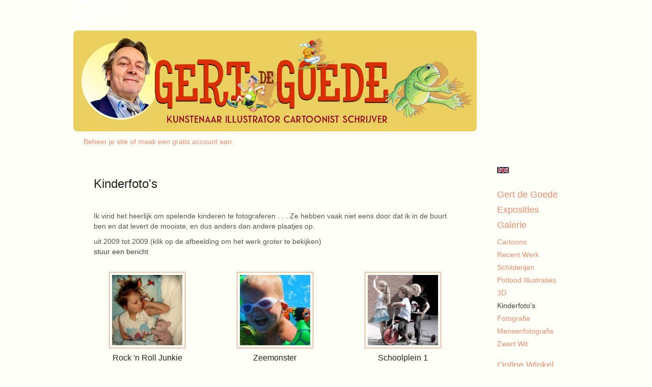

--- FILE ---
content_type: text/html
request_url: https://www.gertdegoede.nl/kunstwerken/13346069_Kinderfoto%27s.html
body_size: 6827
content:
<!DOCTYPE html>
<html lang="nl">
	<head>
        		<meta charset="utf-8">
<!-- 		<meta http-equiv="X-UA-Compatible" content="IE=edge"> -->
		<meta name="viewport" content="width=device-width, initial-scale=1">
		<meta name="description" content="Ik vind het heerlijk om spelende kinderen te fotograferen . . . Ze hebben vaak niet eens door dat ik in de buurt ben en dat levert de mooiste, en dus anders dan andere plaatjes op."/>

		<meta property="og:description" content="Ik vind het heerlijk om spelende kinderen te fotograferen . . . Ze hebben vaak niet eens door dat ik in de buurt ben en dat levert de mooiste, en dus anders dan andere plaatjes op."/>
		<meta property="og:title" content="Kinderfoto's"/>
		<meta property="og:url" content="https://www.gertdegoede.nl/kunstwerken/13346069_Kinderfoto%27s.html"/>
		<meta property="og:type" content="website" />


        <script type="text/javascript" src="https://da585e4b0722.eu-west-1.sdk.awswaf.com/da585e4b0722/bd489623ccdd/challenge.js" defer></script>

        <style>
			.force-upcase {
				text-transform: none !important;
			}
		</style>
		<!-- The above 3 meta tags *must* come first in the head; any other head content must come *after* these tags -->
		<title>Gert de Goede - Kinderfoto's</title>

		<!-- jQuery (necessary for Bootstrap's JavaScript plugins) -->
		<script src="//ajax.googleapis.com/ajax/libs/jquery/1.11.2/jquery.min.js"></script>

		<link rel="stylesheet" type="text/css" href="//dqr09d53641yh.cloudfront.net/css/6191-1768923225.css" />
		<!-- <link rel="stylesheet/less" type="text/css" href="assets/exto.themes.less" /> -->
		<!-- HTML5 shim and Respond.js for IE8 support of HTML5 elements and media queries -->
		<!-- WARNING: Respond.js doesn't work if you view the page via file:// -->
		<!--[if lt IE 9]>
			<script src="https://oss.maxcdn.com/html5shiv/3.7.2/html5shiv.min.js"></script>
			<script src="https://oss.maxcdn.com/respond/1.4.2/respond.min.js"></script>
		<![endif]-->
		<script src="//www.google.com/recaptcha/api.js"></script>
				        
        
        
		<meta property="fb:app_id" content="200441346661022" />

                        
		<style>
			.index-image {
				float: right;
				padding: 20px 0px 20px 20px;
			}
			.ck-content img {
				 display: inline;
			 }
			img {
				image-orientation: from-image;
			}
		</style>
		
		<script type="text/javascript">

			var _gaq = _gaq || [];
			_gaq.push(['_setAccount', 'UA-54784-13']);
            _gaq.push(['_gat._anonymizeIp']);
            _gaq.push(['_trackPageview']);

            				_gaq.push(['b._setAccount', 'VROLIJKE SCHILDERIJEN EN ILLUSTRATIES!']);
	            _gaq.push(['_gat._anonymizeIp']);
    	        _gaq.push(['b._trackPageview']);
            
			(function() {
				var ga = document.createElement('script'); ga.type = 'text/javascript'; ga.async = true;
				ga.src = ('https:' == document.location.protocol ? 'https://ssl' : 'http://www') + '.google-analytics.com/ga.js';
				var s = document.getElementsByTagName('script')[0]; s.parentNode.insertBefore(ga, s);
			})();
		</script>

		

	</head>
	<body class="layout--zoom layout--banner -mobile   layout--boxed layout--vertical theme--fresh" ondragstart="return false" onselectstart="return false" oncontextmenu="alert('Deze afbeelding is auteursrechtelijk beschermd en mag niet zonder toestemming worden gebruikt. This image is copyrighted and may not be used without permission.'); return false;" >

		<div class="page">

			<header class="header" role="banner">
				<div class="header-title">
                    						<a href="http://www.exto.nl" class="header-logo ir ">exto | kunst, kunstenaars, galeries en exposities</a>
                                        
                    				</div>
                					<img draggable="false" class="header-banner" src="//d2w1s6o7rqhcfl.cloudfront.net/6191-header-1685611092.jpg" alt="Gert de Goede"/>
                				<p class="header-authentication">
                                                                        <span class="member_banner">
                                        <a target="_top" href="https://www.exto.nl/login.html">Beheer je site</a> of <a target="_top" href="https://www.exto.nl/help/meer_informatie.html">maak een gratis account aan</a>.
                                    </span>
                                            				</p>
			</header>
	  	
			<nav class="navigation navbar navbar-fixed-top">
				<div class="container-fluid">
					<!-- Brand and toggle get grouped for better mobile display -->
					<div class="navbar-header">
						<button type="button" class="navbar-toggle collapsed" data-toggle="collapse" data-target="#bs-example-navbar-collapse-1">
							<span class="sr-only">Toggle navigation</span>
							<span class="icon-bar"></span>
							<span class="icon-bar"></span>
							<span class="icon-bar"></span>
						</button>
						<a class="navbar-brand" href="/">Gert de Goede - Kinderfoto's</a>
					</div>
			
					<div class="collapse navbar-collapse" id="bs-example-navbar-collapse-1">

						<!-- Horizontal menu -->
						<ul class="nav navbar-nav">

<li class="dropdown">
<a href="/" class="dropdown-toggle" data-toggle="dropdown" role="button" aria-expanded="false">Gert de Goede <span class="caret"></span></a>

<ul class="dropdown-menu dropdown-menu--mega" role="menu">
<li>
<a href="/index/6562736_HARTELIJK+WELKOM%21.html">
HARTELIJK WELKOM!
</a>
</li>
<li>
<a href="/index/423975026_POLITIEKE+CARTOONS.html">
POLITIEKE CARTOONS
</a>
</li>
<li>
<a href="/index/335575009_CARTOONS.html">
CARTOONS
</a>
</li>
<li>
<a href="/index/13343550_FOTOGRAFIE.html">
FOTOGRAFIE
</a>
</li>
<li>
<a href="/index/13340652_SCHRIJVERIJEN.html">
SCHRIJVERIJEN
</a>
</li>
<li>
<a href="/index/208585126_ILLUSTRATIES.html">
ILLUSTRATIES
</a>
</li>
<li>
<a href="/index/396259599_DICHTEN+EN+OPENEN.html">
DICHTEN EN OPENEN
</a>
</li>
<li>
<a href="/index/6565255_VAN+TOEN+TOT+NU.html">
VAN TOEN TOT NU
</a>
</li>
<li>
<a href="/index/12634567_IN+HET+NIEUWS..html">
IN HET NIEUWS.
</a>
</li>
<li>
<a href="/index/406903644_AWARDS.html">
AWARDS
</a>
</li>
<li>
<a href="/blog.html">
blog
</a>
</li>
</ul>
</li>
<li class="dropdown">
<a href="/exposities.html" class="dropdown-toggle" data-toggle="dropdown" role="button" aria-expanded="false">Exposities <span class="caret"></span></a>

<ul class="dropdown-menu" role="menu">
<li>
<a href="/exposities.html">
overzicht
</a>
</li>
</ul>
</li>
<li class="dropdown">
<a href="/kunstwerken.html" class="dropdown-toggle" data-toggle="dropdown" role="button" aria-expanded="false">Galerie <span class="caret"></span></a>

<ul class="dropdown-menu dropdown-menu--mega" role="menu">
<li>
<a href="/kunstwerken.html">
overzicht
</a>
</li>
<li>
<a href="/kunstwerken/352031382_Cartoons.html">
Cartoons
</a>
</li>
<li>
<a href="/kunstwerken/255523496_Recent+werk.html">
Recent werk
</a>
</li>
<li>
<a href="/kunstwerken/6579937_Schilderijen.html">
Schilderijen
</a>
</li>
<li>
<a href="/kunstwerken/223841218_Potlood+illustraties.html">
Potlood illustraties
</a>
</li>
<li>
<a href="/kunstwerken/12251061_3D.html">
3D
</a>
</li>
<li class="active">
<a href="/kunstwerken/13346069_Kinderfoto%27s.html">
Kinderfoto's
</a>
</li>
<li>
<a href="/kunstwerken/12405161_Fotografie.html">
Fotografie
</a>
</li>
<li>
<a href="/kunstwerken/13346138_Mensenfotografie.html">
Mensenfotografie
</a>
</li>
<li>
<a href="/kunstwerken/224166639_Zwart+Wit.html">
Zwart Wit
</a>
</li>
</ul>
</li>
<li class="dropdown">
<a href="/kunstkaarten.html" class="dropdown-toggle" data-toggle="dropdown" role="button" aria-expanded="false">Online winkel <span class="caret"></span></a>

<ul class="dropdown-menu" role="menu">
<li>
<a href="/kunstkaarten.html">
kunstkaart versturen
</a>
</li>
</ul>
</li>
<li class="dropdown">
<a href="/links.html" class="dropdown-toggle" data-toggle="dropdown" role="button" aria-expanded="false">Links <span class="caret"></span></a>

<ul class="dropdown-menu" role="menu">
<li>
<a href="/links.html">
interessante links
</a>
</li>
</ul>
</li>
<li class="dropdown">
<a href="/reageer/site/0.html" class="dropdown-toggle" data-toggle="dropdown" role="button" aria-expanded="false">Contact <span class="caret"></span></a>

<ul class="dropdown-menu" role="menu">
<li>
<a href="/nieuwsbrief.html">
nieuwsbrief
</a>
</li>
<li>
<a href="/reageer/site/0.html">
reageer
</a>
</li>
<li>
<a href="/gast.html">
gastenboek
</a>
</li>
<li>
<a href="/adresgegevens.html">
adresgegevens
</a>
</li>
<li>
<a href="/privacy.html">
privacyverklaring
</a>
</li>
</ul>
</li></ul>						
						
						<p class="navigation-authentication">
                            
                                                                    <span class="member_banner">
                                        <a target="_top" href="https://www.exto.nl/login.html">Beheer je site</a> of <a target="_top" href="https://www.exto.nl/help/meer_informatie.html">maak een gratis account aan</a>.
                                    </span>
                                                        						</p>
					</div><!-- /.navbar-collapse -->

                    			    
					    <p class="languages">
                            								<a href="http://gertdegoede.exto.org" class="ir english">English</a>
                                                        						</p>
                    				</div><!-- /.container-fluid -->
			</nav>
	  	
			<div class="content" role="main">

                					<img draggable="false" class="content-banner" src="//d2w1s6o7rqhcfl.cloudfront.net/6191-header-1685611092.jpg" alt=""/>
                			
					<!-- START PORTFOLIO GRID -->
<section class="section">

	<!-- DESKTOP -->
	<header class="page-header visible-md-block visible-lg-block">
		<h2>Kinderfoto's</h2>
	</header>
	
	<!-- MOBILE -->

	<a class="section-back visible-xs-block visible-sm-block" href="/kunstwerken.html"><span class="glyphicon glyphicon-chevron-left" aria-hidden="true"></span> Galerie</a>
	
	<!--
	<header class="page-header dropdown visible-xs-block visible-sm-block">
		<button class="page-header-dropdown" id="page-header-siblings" type="button" data-toggle="dropdown" aria-haspopup="true" aria-expanded="false">
			<h2>Kinderfoto's</h2>
			<span class="glyphicon glyphicon-chevron-down" aria-hidden="true"></span>
		</button>
		<ul class="dropdown-menu" aria-labelledby="page-header-siblings">
				</ul>
	</header>
-->
	
	<p>Ik vind het heerlijk om spelende kinderen te fotograferen . . . Ze hebben vaak niet eens door dat ik in de buurt ben en dat levert de mooiste, en dus anders dan andere plaatjes op.</p>
    		<p>
			<span class="from-to">
									uit 2009 tot 2009                			</span> 
			(klik op de afbeelding om het werk groter te bekijken)<br/>
			<a href="/reageer/site/0.html">stuur een bericht</a>
		</p>
    	<div class="portfolio portfolio--grid ">
		<div class="portfolio-items">
            				<a href="/kunstwerk/13346076_Rock+%27n+Roll+Junkie.html" class="portfolio-item">
					<figure class="portfolio-image">
						<img src="//d2w1s6o7rqhcfl.cloudfront.net/150x150xN_6191-o-13346076.jpg" alt="Rock 'n Roll Junkie" title="Rock 'n Roll Junkie" class="portfolio-image-tag"  >						<figcaption class="portfolio-caption">
							<h3 class="portfolio-title">Rock 'n Roll Junkie</h3>
                            								<span class="portfolio-year">2009</span>
                            							<p class="portfolio-desc">
                                Onze zoon Boudewijn is na zijn armpje ondergetekend te hebben in slaap gevallen.                                							</p>
						</figcaption>
					</figure>
				</a>
            				<a href="/kunstwerk/13348259_Zeemonster.html" class="portfolio-item">
					<figure class="portfolio-image">
						<img src="//d2w1s6o7rqhcfl.cloudfront.net/150x150xN_6191-o-13348259.jpg" alt="Zeemonster" title="Zeemonster" class="portfolio-image-tag"  >						<figcaption class="portfolio-caption">
							<h3 class="portfolio-title">Zeemonster</h3>
                            								<span class="portfolio-year">2009</span>
                            							<p class="portfolio-desc">
                                kleurrijk                                							</p>
						</figcaption>
					</figure>
				</a>
            				<a href="/kunstwerk/13346085_Schoolplein+1.html" class="portfolio-item">
					<figure class="portfolio-image">
						<img src="//d2w1s6o7rqhcfl.cloudfront.net/150x150xN_6191-o-13346085.jpg" alt="Schoolplein 1" title="Schoolplein 1" class="portfolio-image-tag"  >						<figcaption class="portfolio-caption">
							<h3 class="portfolio-title">Schoolplein 1</h3>
                            								<span class="portfolio-year">2009</span>
                            							<p class="portfolio-desc">
                                Kinderen spelend op het schoolplein                                							</p>
						</figcaption>
					</figure>
				</a>
            				<a href="/kunstwerk/13346087_Schoolplein+2.html" class="portfolio-item">
					<figure class="portfolio-image">
						<img src="//d2w1s6o7rqhcfl.cloudfront.net/150x150xN_6191-o-13346087.jpg" alt="Schoolplein 2" title="Schoolplein 2" class="portfolio-image-tag"  >						<figcaption class="portfolio-caption">
							<h3 class="portfolio-title">Schoolplein 2</h3>
                            								<span class="portfolio-year">2009</span>
                            							<p class="portfolio-desc">
                                Twee meisjes tegen het hek                                							</p>
						</figcaption>
					</figure>
				</a>
            				<a href="/kunstwerk/13346094_Schoolplein+3.html" class="portfolio-item">
					<figure class="portfolio-image">
						<img src="//d2w1s6o7rqhcfl.cloudfront.net/150x150xN_6191-o-13346094.jpg" alt="Schoolplein 3" title="Schoolplein 3" class="portfolio-image-tag"  >						<figcaption class="portfolio-caption">
							<h3 class="portfolio-title">Schoolplein 3</h3>
                            								<span class="portfolio-year">2009</span>
                            							<p class="portfolio-desc">
                                Dromend jongetje achterop een kinderdriewieler                                							</p>
						</figcaption>
					</figure>
				</a>
            				<a href="/kunstwerk/13346095_Schoolplein+4.html" class="portfolio-item">
					<figure class="portfolio-image">
						<img src="//d2w1s6o7rqhcfl.cloudfront.net/150x150xN_6191-o-13346095.jpg" alt="Schoolplein 4" title="Schoolplein 4" class="portfolio-image-tag"  >						<figcaption class="portfolio-caption">
							<h3 class="portfolio-title">Schoolplein 4</h3>
                            								<span class="portfolio-year">2009</span>
                            							<p class="portfolio-desc">
                                Stel fanatiek voetballende juniortjes                                							</p>
						</figcaption>
					</figure>
				</a>
            				<a href="/kunstwerk/13346099_Schoolplein+5.html" class="portfolio-item">
					<figure class="portfolio-image">
						<img src="//d2w1s6o7rqhcfl.cloudfront.net/150x150xN_6191-o-16569890.jpg" alt="Schoolplein 5" title="Schoolplein 5" class="portfolio-image-tag"  >						<figcaption class="portfolio-caption">
							<h3 class="portfolio-title">Schoolplein 5</h3>
                            								<span class="portfolio-year">2009</span>
                            							<p class="portfolio-desc">
                                 Spelende meisjes in het roze                                							</p>
						</figcaption>
					</figure>
				</a>
            				<a href="/kunstwerk/13346071_Schreeuwplezier.html" class="portfolio-item">
					<figure class="portfolio-image">
						<img src="//d2w1s6o7rqhcfl.cloudfront.net/150x150xN_6191-o-13346071.jpg" alt="Schreeuwplezier" title="Schreeuwplezier" class="portfolio-image-tag"  >						<figcaption class="portfolio-caption">
							<h3 class="portfolio-title">Schreeuwplezier</h3>
                            								<span class="portfolio-year">2009</span>
                            							<p class="portfolio-desc">
                                Twee meisjes, heerlijk plezier makend.                                							</p>
						</figcaption>
					</figure>
				</a>
            				<a href="/kunstwerk/13346124_Sleetjerijden.html" class="portfolio-item">
					<figure class="portfolio-image">
						<img src="//d2w1s6o7rqhcfl.cloudfront.net/150x150xN_6191-o-13346124.jpg" alt="Sleetjerijden" title="Sleetjerijden" class="portfolio-image-tag"  >						<figcaption class="portfolio-caption">
							<h3 class="portfolio-title">Sleetjerijden</h3>
                            								<span class="portfolio-year">2009</span>
                            							<p class="portfolio-desc">
                                Jongetje vol ernst naar beneden racend van een helling af                                							</p>
						</figcaption>
					</figure>
				</a>
            				<a href="/kunstwerk/13346110_Twee+broers.html" class="portfolio-item">
					<figure class="portfolio-image">
						<img src="//d2w1s6o7rqhcfl.cloudfront.net/150x150xN_6191-o-13346110.jpg" alt="Twee broers" title="Twee broers" class="portfolio-image-tag"  >						<figcaption class="portfolio-caption">
							<h3 class="portfolio-title">Twee broers</h3>
                            								<span class="portfolio-year">2009</span>
                            							<p class="portfolio-desc">
                                Vrolijk sepia portret van de broertjes Siebrandt en Boudewijn                                							</p>
						</figcaption>
					</figure>
				</a>
            		</div>
	</div>
</section>
<!-- END PORTFOLIO GRID -->
			
				<!-- Vertical menu -->
				
				<aside class="aside">

					<header class="aside-header">
						<h2 class="aside-header-artist">
							<a href="/">Gert de Goede</a>
						</h2>
					</header>

                    			    
					    <p class="languages">
                            								<a href="http://gertdegoede.exto.org" class="ir english">English</a>
                                                        						</p>
                    
					<ul class="aside-menu">
    <li>
        <a title="Gert de Goede" class="force-upcase" href="/">Gert de Goede</a>
        <ul>
            <li>
                <a title="HARTELIJK WELKOM!" href="/index/6562736_HARTELIJK+WELKOM%21.html">HARTELIJK WELKOM!</a>
            </li>
            <li>
                <a title="POLITIEKE CARTOONS" href="/index/423975026_POLITIEKE+CARTOONS.html">POLITIEKE CARTOONS</a>
            </li>
            <li>
                <a title="CARTOONS" href="/index/335575009_CARTOONS.html">CARTOONS</a>
            </li>
            <li>
                <a title="FOTOGRAFIE" href="/index/13343550_FOTOGRAFIE.html">FOTOGRAFIE</a>
            </li>
            <li>
                <a title="SCHRIJVERIJEN" href="/index/13340652_SCHRIJVERIJEN.html">SCHRIJVERIJEN</a>
            </li>
            <li>
                <a title="ILLUSTRATIES" href="/index/208585126_ILLUSTRATIES.html">ILLUSTRATIES</a>
            </li>
            <li>
                <a title="DICHTEN EN OPENEN" href="/index/396259599_DICHTEN+EN+OPENEN.html">DICHTEN EN OPENEN</a>
            </li>
            <li>
                <a title="VAN TOEN TOT NU" href="/index/6565255_VAN+TOEN+TOT+NU.html">VAN TOEN TOT NU</a>
            </li>
            <li>
                <a title="IN HET NIEUWS." href="/index/12634567_IN+HET+NIEUWS..html">IN HET NIEUWS.</a>
            </li>
            <li>
                <a title="AWARDS" href="/index/406903644_AWARDS.html">AWARDS</a>
            </li>
            <li>
                <a title="blog" href="/blog.html">blog</a>
            </li>
        </ul>
    </li>
    <li>
        <a title="Exposities" href="/exposities.html">Exposities</a>
        <ul>
            <li>
                <a title="overzicht" href="/exposities.html">overzicht</a>
            </li>
        </ul>
    </li>
    <li class="active">
        <a title="Galerie" href="/kunstwerken.html">Galerie</a>
        <ul>
            <li>
                <a id="menu-gallery-overview" title="overzicht" href="/kunstwerken.html">overzicht</a>
            </li>
            <li>
                <a title="Cartoons" href="/kunstwerken/352031382_Cartoons.html">Cartoons</a>
            </li>
            <li>
                <a title="Recent werk" href="/kunstwerken/255523496_Recent+werk.html">Recent werk</a>
            </li>
            <li>
                <a title="Schilderijen" href="/kunstwerken/6579937_Schilderijen.html">Schilderijen</a>
            </li>
            <li>
                <a title="Potlood illustraties" href="/kunstwerken/223841218_Potlood+illustraties.html">Potlood illustraties</a>
            </li>
            <li>
                <a title="3D" href="/kunstwerken/12251061_3D.html">3D</a>
            </li>
            <li class="active">
                <a title="Kinderfoto's" href="/kunstwerken/13346069_Kinderfoto%27s.html">Kinderfoto's</a>
            </li>
            <li>
                <a title="Fotografie" href="/kunstwerken/12405161_Fotografie.html">Fotografie</a>
            </li>
            <li>
                <a title="Mensenfotografie" href="/kunstwerken/13346138_Mensenfotografie.html">Mensenfotografie</a>
            </li>
            <li>
                <a title="Zwart Wit" href="/kunstwerken/224166639_Zwart+Wit.html">Zwart Wit</a>
            </li>
        </ul>
    </li>
    <li>
        <a title="Online winkel" href="/kunstkaarten.html">Online winkel</a>
        <ul>
            <li>
                <a title="kunstkaart versturen" href="/kunstkaarten.html">kunstkaart versturen</a>
            </li>
        </ul>
    </li>
    <li>
        <a title="Links" href="/links.html">Links</a>
        <ul>
            <li>
                <a title="interessante links" href="/links.html">interessante links</a>
            </li>
        </ul>
    </li>
    <li>
        <a title="Contact" href="/reageer/site/0.html">Contact</a>
        <ul>
            <li>
                <a title="nieuwsbrief" href="/nieuwsbrief.html">nieuwsbrief</a>
            </li>
            <li>
                <a title="reageer" href="/reageer/site/0.html">reageer</a>
            </li>
            <li>
                <a title="gastenboek" href="/gast.html">gastenboek</a>
            </li>
            <li>
                <a title="adresgegevens" href="/adresgegevens.html">adresgegevens</a>
            </li>
            <li>
                <a title="privacyverklaring" href="/privacy.html">privacyverklaring</a>
            </li>
        </ul>
    </li>
</ul>
				</aside>
			
			</div>
		
			<footer class="footer">
                
					<script type="text/javascript" src="https://cdn.jsdelivr.net/npm/cookie-bar/cookiebar-latest.min.js?"></script>

                

                					Deze site is onderdeel van <a href="http://www.exto.nl">www.exto.nl</a>. Het copyright op alle getoonde werken berust bij de desbetreffende kunstenaars. De afbeeldingen van de werken mogen niet gebruikt worden zonder schriftelijke toestemming.                
            </footer>

			
				<div class="signature">
					<a class="signature-link" href="https://www.exto.nl" target="_blank">
						<svg xmlns="http://www.w3.org/2000/svg" viewBox="0 0 280.5 104.3"><style type="text/css">  
	.st0{fill:#71AA43;}
</style><path class="st0" d="M111.9 0c0 12.8 0 25.6 0 38.4 4.2-5.8 8.4-11.6 12.6-17.4 0.5-0.7 0.9-1.4 1.5-2 0.2-0.3 0.5-0.2 0.8-0.2 6.7 0 13.4 0 20.2 0 -4.1 5.7-8.3 11.4-12.4 17.1 -4.1 5.6-8.2 11.2-12.2 16.9 1.2 1.8 2.5 3.5 3.8 5.3 7.2 9.9 14.4 19.8 21.5 29.7 0.8 1.2 1.7 2.3 2.5 3.5 -6.7 0-13.4 0-20.2 0 -0.4 0-0.9 0-1.1-0.4 -4.8-6.5-9.6-13.1-14.4-19.6 -0.8-1.1-1.5-2.3-2.5-3.3 0 12.1 0 24.2 0 36.3H280.9V0H111.9zM190.4 34.4c-3.6 0.1-7.3 0-10.9 0.1 0 17.5 0 35 0 52.5 0 1.4 0.1 2.9-0.1 4.3 -6 0-11.9 0-17.9 0 -0.1-0.6-0.1-1.2-0.1-1.9 0-18.3 0-36.6 0-55 -2.3 0-4.6 0-6.9 0 -0.8 0-1.6 0.1-2.4-0.1 0-5.2 0-10.4 0-15.5 3.1-0.1 6.2 0.1 9.3-0.1 0-4 0-8 0-12 2.6-0.1 5.3 0 7.9-0.1 3.3 0 6.7-0.1 10 0.1 0.1 4 0 8 0 12.1 3.6 0.2 7.3 0 10.9 0.1C190.4 24 190.4 29.2 190.4 34.4zM265.8 66.1c-1.2 3.9-2.9 7.6-5.3 10.9 -1.7 2.3-3.5 4.5-5.6 6.4 -2 1.8-4.2 3.4-6.5 4.7 -3.3 1.8-6.9 3.2-10.6 4.1 -7.8 1.7-16.1 1.2-23.5-1.9 -2.9-1.2-5.6-2.8-8-4.8 -2.3-1.8-4.4-3.9-6.3-6.1 -3.5-4.2-6.1-9.1-7.5-14.4 -0.4-1.8-0.8-3.6-1-5.5 -0.2-1.8-0.2-3.5-0.2-5.3 0-7 2-14.1 5.9-20 3.6-5.4 8.6-9.9 14.4-13 4.4-2.3 9.3-3.8 14.3-4.1 4.1-0.3 8.3 0 12.3 1 6.4 1.6 12.5 4.8 17.3 9.3 4.7 4.4 8.2 10 10.1 16.1C267.9 50.8 267.9 58.7 265.8 66.1z"/><path class="st0" d="M76.5 19.1c4.3-0.1 8.5 0 12.8 0 2.8 0 5.6 0 8.4 0 4.1 5.6 8.2 11.3 12.3 16.9 0.6 0.9 1.5 1.7 1.8 2.8 0 9.2 0 18.5 0 27.7 0 0.6 0.1 1.2-0.3 1.7 -4.1 5.7-8.2 11.5-12.4 17.3 -1.5 2-2.9 4.1-4.4 6.1 -6.9 0-13.7 0-20.6 0 8.2-11.4 16.4-22.8 24.7-34.2 0.9-1.3 1.9-2.6 2.8-3.9 -7.8-10.7-15.7-21.4-23.5-32.2C77.5 20.5 76.9 19.8 76.5 19.1L76.5 19.1z"/><path class="st0" d="M74.1 42.9c-2.3-7.4-6.9-14.1-13.1-18.7 -3.9-2.9-8.4-4.8-13.1-5.8 -3.3-0.7-6.7-1.1-10.1-1.1 -6.1-0.2-12.3 1.2-17.8 3.9 -5 2.5-9.2 6.4-12.5 10.8 -2.8 3.8-4.9 8.1-6.1 12.6 -1.9 7.5-1.9 15.6 0.4 23.1 1.8 5.9 5.2 11.2 9.6 15.5 4.7 4.6 10.6 7.7 17 9.2 6.4 1.4 13.1 1.4 19.6 0.3 3.2-0.6 6.4-1.4 9.3-2.9 3.2-1.6 6.2-3.6 8.9-6 1.9-1.9 3.8-3.9 5.3-6.1 -0.5-0.3-0.9-0.5-1.4-0.7 -4.5-2.1-9-4.2-13.5-6.3 -0.4-0.3-0.7 0.2-1 0.4 -1.1 1-2.3 1.9-3.6 2.7 -4.9 3.2-10.9 4.2-16.6 3.6 -3.9-0.4-7.8-1.8-10.9-4.4 -3.7-3-5.9-7.6-6.6-12.2 16.9 0 33.9 0 50.8 0 2.5 0 5.1 0.1 7.6 0C76.2 54.6 75.8 48.6 74.1 42.9zM22.3 46.2c-1.3 0-2.6 0.1-3.9 0 0.2-0.6 0.5-1.2 0.8-1.8 1.3-2.4 2.7-4.7 4.6-6.6 1.1-1.1 2.5-2 3.9-2.7 3.3-1.7 7-2.5 10.7-2.4 4.4-0.1 8.8 1.2 12.2 3.9 3.3 2.3 5.9 5.7 7.1 9.6C46 46.2 34.2 46.2 22.3 46.2z"/><path class="st0" d="M226.6 34.3c1.8-0.1 3.6-0.1 5.4 0 3.1 0.4 6 1.4 8.6 3.2 2.6 1.8 4.6 4.2 6.1 6.9 1.7 3.2 2.4 6.8 2.4 10.3 0 3.6-0.6 7.3-2.2 10.5 -1.7 3.4-4.4 6.2-7.6 8.2 -3.1 1.9-6.8 2.7-10.5 2.7 -3-0.1-6.1-0.6-8.9-2.1 -2.7-1.4-5.2-3.4-6.8-6 -2-2.9-3.1-6.3-3.5-9.7 -0.4-3.9-0.2-7.9 1.2-11.6 1-2.7 2.6-5.2 4.7-7.2C218.4 36.6 222.5 34.7 226.6 34.3L226.6 34.3z"/></svg>					</a>
				</div>

					</div>


		<script src="/assets/bootstrap/3.3.7/js/collapse.js"></script>
		<script src="/assets/bootstrap/3.3.7/js/dropdown.js"></script>
		<script src="/assets/bootstrap/3.3.7/js/tooltip.js"></script>
		<script src="/assets/flickity/2.2/flickity.pkgd.min.js?v11"></script>
		<script src="/assets/photoswipe/photoswipe.min.js"></script>
		<script src="/assets/photoswipe/photoswipe-ui-default.min.js"></script>
		<script src="/assets/imagesloaded/imagesloaded.pkgd.min.js"></script>
		<script src="/assets/isotope/isotope.min.js"></script>
		<script src="/assets/js/exto.themes.js?1768932005"></script>


		<script type="text/javascript" src="/assets/js/easyXDM.min.js"></script>
		<script type="text/javascript" src="/assets/js/jquery.cookie.js"></script>
		
		
				<!-- Piwik -->
				<script type="text/javascript">
                    var pkBaseURL = (("https:" == document.location.protocol) ? "https://stats.exto.nl/" : "http://stats.exto.nl/");
                    document.write(unescape("%3Cscript src='" + pkBaseURL + "piwik.js' type='text/javascript'%3E%3C/script%3E"));
				</script>

				<script type="text/javascript">

                    $.ajax(
                        {
                            url: "/index/blockedip",
                            success: function (result) {
                                if(result == 'false')
								{
                                    try {
                                        var piwikTracker = Piwik.getTracker(pkBaseURL + "piwik.php", 2233);
                                                                                piwikTracker.setDocumentTitle("Galerie/Overzicht werken in Kinderfoto\'s");
                                                                                piwikTracker.setDownloadExtensions("pdf");
                                        piwikTracker.trackPageView();
                                        piwikTracker.enableLinkTracking();
                                    } catch( err ) {}

								}
                            }
                        });

				</script>
				<!-- End Piwik Tracking Code -->

		
	</body>
</html>